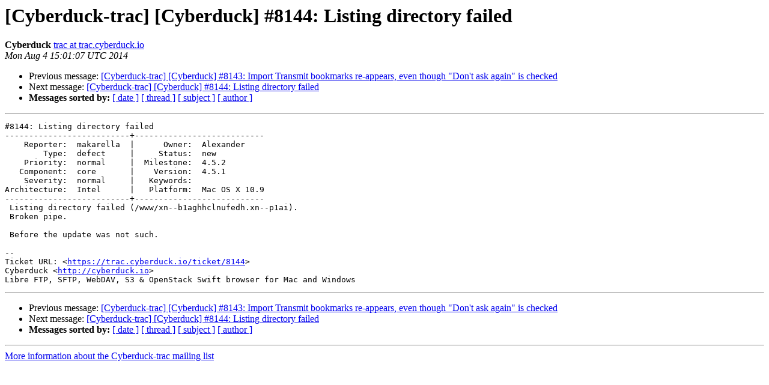

--- FILE ---
content_type: text/html; charset=UTF-8
request_url: https://lists.cyberduck.io/pipermail/cyberduck-trac/2014-August/027530.html
body_size: 3617
content:
<!DOCTYPE HTML PUBLIC "-//W3C//DTD HTML 4.01 Transitional//EN">
<HTML>
 <HEAD>
   <TITLE> [Cyberduck-trac] [Cyberduck] #8144: Listing directory failed
   </TITLE>
   <LINK REL="Index" HREF="index.html" >
   <LINK REL="made" HREF="mailto:cyberduck-trac%40lists.cyberduck.io?Subject=Re:%20Re%3A%20%5BCyberduck-trac%5D%20%5BCyberduck%5D%20%238144%3A%20Listing%20directory%20failed&In-Reply-To=%3C040.a4b4088de9d513b4f6632e36b6381601%40trac.cyberduck.io%3E">
   <META NAME="robots" CONTENT="index,nofollow">
   <style type="text/css">
       pre {
           white-space: pre-wrap;       /* css-2.1, curent FF, Opera, Safari */
           }
   </style>
   <META http-equiv="Content-Type" content="text/html; charset=us-ascii">
   <LINK REL="Previous"  HREF="027792.html">
   <LINK REL="Next"  HREF="027573.html">
 </HEAD>
 <BODY BGCOLOR="#ffffff">
   <H1>[Cyberduck-trac] [Cyberduck] #8144: Listing directory failed</H1>
    <B>Cyberduck</B> 
    <A HREF="mailto:cyberduck-trac%40lists.cyberduck.io?Subject=Re:%20Re%3A%20%5BCyberduck-trac%5D%20%5BCyberduck%5D%20%238144%3A%20Listing%20directory%20failed&In-Reply-To=%3C040.a4b4088de9d513b4f6632e36b6381601%40trac.cyberduck.io%3E"
       TITLE="[Cyberduck-trac] [Cyberduck] #8144: Listing directory failed">trac at trac.cyberduck.io
       </A><BR>
    <I>Mon Aug  4 15:01:07 UTC 2014</I>
    <P><UL>
        <LI>Previous message: <A HREF="027792.html">[Cyberduck-trac] [Cyberduck] #8143: Import Transmit bookmarks re-appears, even though &quot;Don't ask again&quot; is checked
</A></li>
        <LI>Next message: <A HREF="027573.html">[Cyberduck-trac] [Cyberduck] #8144: Listing directory failed
</A></li>
         <LI> <B>Messages sorted by:</B> 
              <a href="date.html#27530">[ date ]</a>
              <a href="thread.html#27530">[ thread ]</a>
              <a href="subject.html#27530">[ subject ]</a>
              <a href="author.html#27530">[ author ]</a>
         </LI>
       </UL>
    <HR>  
<!--beginarticle-->
<PRE>#8144: Listing directory failed
--------------------------+---------------------------
    Reporter:  makarella  |      Owner:  Alexander
        Type:  defect     |     Status:  new
    Priority:  normal     |  Milestone:  4.5.2
   Component:  core       |    Version:  4.5.1
    Severity:  normal     |   Keywords:
Architecture:  Intel      |   Platform:  Mac OS X 10.9
--------------------------+---------------------------
 Listing directory failed (/www/xn--b1aghhclnufedh.xn--p1ai).
 Broken pipe.

 Before the update was not such.

-- 
Ticket URL: &lt;<A HREF="https://trac.cyberduck.io/ticket/8144">https://trac.cyberduck.io/ticket/8144</A>&gt;
Cyberduck &lt;<A HREF="http://cyberduck.io">http://cyberduck.io</A>&gt;
Libre FTP, SFTP, WebDAV, S3 &amp; OpenStack Swift browser for Mac and Windows
</PRE>





















<!--endarticle-->
    <HR>
    <P><UL>
        <!--threads-->
	<LI>Previous message: <A HREF="027792.html">[Cyberduck-trac] [Cyberduck] #8143: Import Transmit bookmarks re-appears, even though &quot;Don't ask again&quot; is checked
</A></li>
	<LI>Next message: <A HREF="027573.html">[Cyberduck-trac] [Cyberduck] #8144: Listing directory failed
</A></li>
         <LI> <B>Messages sorted by:</B> 
              <a href="date.html#27530">[ date ]</a>
              <a href="thread.html#27530">[ thread ]</a>
              <a href="subject.html#27530">[ subject ]</a>
              <a href="author.html#27530">[ author ]</a>
         </LI>
       </UL>

<hr>
<a href="https://lists.cyberduck.io/mailman/listinfo/cyberduck-trac">More information about the Cyberduck-trac
mailing list</a><br>
</body></html>
